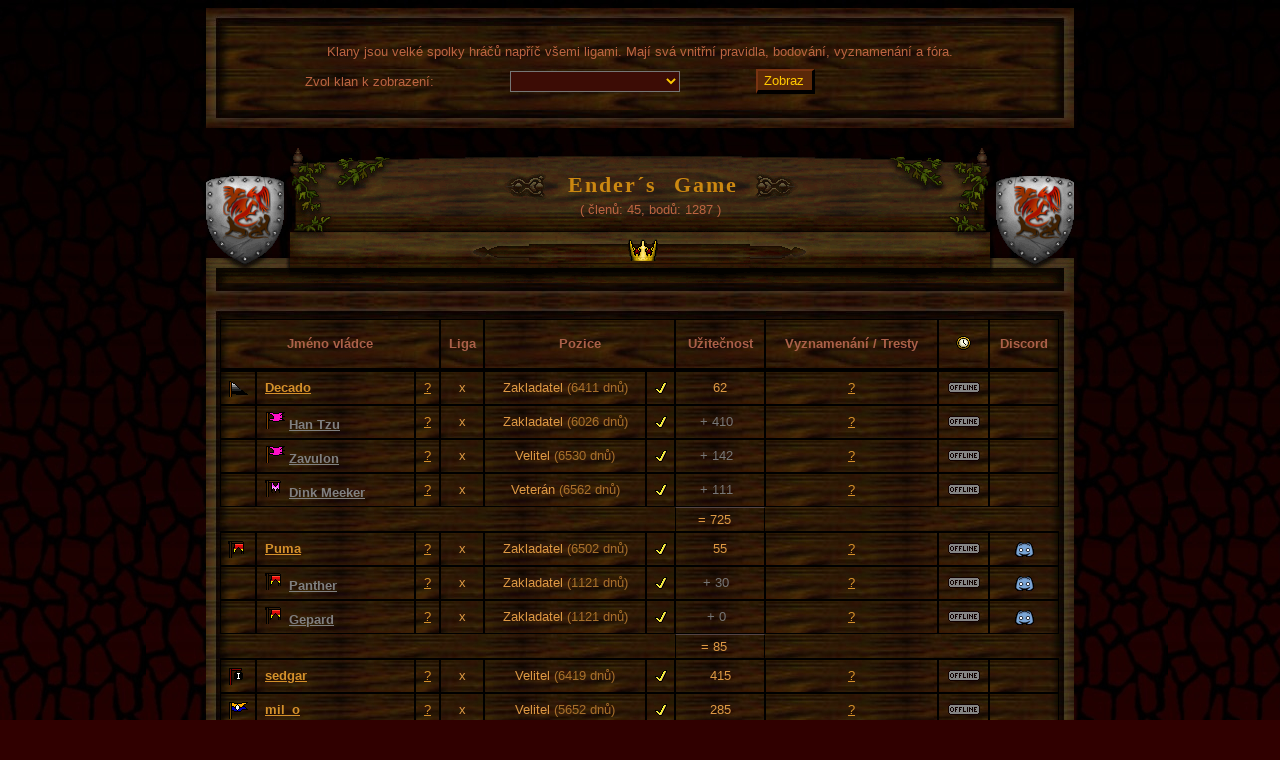

--- FILE ---
content_type: text/html
request_url: https://www.darkelf.sk/clans.asp?id_c=46
body_size: 67237
content:


<!DOCTYPE html PUBLIC "-//W3C//DTD XHTML 1.0 Transitional//EN" "http://www.w3.org/TR/xhtml1/DTD/xhtml1-transitional.dtd">
<html>
<head>
	<meta http-equiv="Content-Type" content="text/html; charset=windows-1250"/>
	<title>Klany</title>
	<link href="css/darkelf.css?v=1.1" rel="stylesheet" type="text/css" />
	
	<style type="text/css">
		th
		{
			COLOR: #ab6049;
		}
		.bg_left
		{
			background: transparent url(images/clan/tab_core.jpg) repeat-y scroll left top;
		}
		.bg_center
		{
			background: transparent url(images/clan/tab_core.jpg) repeat-y scroll left top;
		}
		.bg_right
		{
			background: transparent url(images/clan/tab_core.jpg) repeat-y scroll right top;
		}
	</style>
</head>

<body>

<form method='post' action='' id='form_tabulka' name='form_tabulka'>
<table id='tx2' summary='' cellspacing='0' cellpadding='0' style='width:868px;text-align:center;margin-left:auto;margin-right:auto;margin-top:0px;margin-bottom:0px;border:0px solid blue;'><tr style='width:900px'><td colspan='3' style='vertical-align:top;padding:0px'><img src='images/clan/tab_header.jpg' alt=''/></td></tr><tr><td colspan='3' style='background: transparent url(images/clan/tab_core.jpg) repeat-y scroll center top;padding:18px 0px 10px 0px;'>Klany jsou velké spolky hráčů napříč všemi ligami. Mají svá vnitřní pravidla, bodování, vyznamenání a fóra.</td></tr><tr class='bg_center'><td style='text-align:right;padding-bottom:16px;'>Zvol klan k zobrazení:</td><td style='text-align:center;padding-bottom:16px;'><select class='list_centred' style='margin:0px 6px 0px 6px;' size='1' name='listbox_id_clans'><option value='0'></option><option value='107'>!!!Nas Mnogo!!!</option><option value='37'>!Red Dwarf</option><option value='43'>*Gil-Estel*</option><option value='179'>. :V I K I N G S: .</option><option value='63'>...Just for Fun...</option><option value='60'>~ Rytíři AVALONU ~</option><option value='149'>-=OSM STATEČNÝCH=-</option><option value='195'>°Komando°</option><option value='191'>†__`•¸¸•´__†</option><option value='78'>222 Days of Darkness</option><option value='218'>666</option><option value='59'>Aaarrgh</option><option value='142'>Aadult Terror</option><option value='118'>Aica amrún</option><option value='160'>Ainulindalë</option><option value='48'>Akivasha</option><option value='76'>Ancient Warriors</option><option value='104'>Andělé smrti</option><option value='23'>Arboretum</option><option value='143'>Arcad Lor</option><option value='65'>ARMAGEDON</option><option value='67'>Ars vivendi</option><option value='56'>Asasíni</option><option value='110'>Ásgard</option><option value='209'>Astromaniaci</option><option value='58'>Atlantis</option><option value='55'>Äuleho děti</option><option value='200'>Autisti</option><option value='121'>BAHŇÁCI</option><option value='88'>Banda Trotlů</option><option value='222'>Barbarská Legie</option><option value='201'>BESTIÁLNĚ ŠŤASTNÍ</option><option value='24'>Bílá díra</option><option value='217'>Biotop</option><option value='150'>Black Brotherhood</option><option value='220'>BoB</option><option value='39'>Boží Bojovníci</option><option value='197'>Brotherhood</option><option value='89'>Burning Crusade</option><option value='213'>Carthago</option><option value='106'>Cave of the Death</option><option value='44'>Cestou Necestou</option><option value='81'>Cruel Sweet</option><option value='152'>Čuňomlatovi</option><option value='112'>Dannyho_parťáci</option><option value='92'>Dark Side</option><option value='9'>de Ferme Fermier</option><option value='144'>DEgen a spol.</option><option value='2'>DeviLs</option><option value='131'>Discworld</option><option value='82'>Divocí</option><option value='117'>Domov důchodců</option><option value='140'>Dragon Riders</option><option value='134'>Družina</option><option value='219'>Duranga</option><option value='162'>Elysium</option><option value='46'>Ender´s Game</option><option value='185'>Ennuroa</option><option value='79'>Eternal Warriors</option><option value='128'>ExecutionerS</option><option value='169'>Fist of Apocalypse</option><option value='74'>Flora</option><option value='163'>Followers of Kohelet</option><option value='96'>For a Glory</option><option value='206'>Games For Fun G4F</option><option value='158'>Gentlemen´s Club</option><option value='223'>GOAT</option><option value='41'>GONDORIA</option><option value='153'>GOOKA</option><option value='215'>Graveyard</option><option value='34'>Green Dream</option><option value='38'>Green Hobbitt</option><option value='175'>Guardians of Purity</option><option value='137'>Hall of Fame</option><option value='124'>Hašišácké doupě</option><option value='36'>Havrani</option><option value='132'>Heroes</option><option value='174'>Hokra Anúbis</option><option value='190'>Hroší kůže</option><option value='99'>Hůlkový řád</option><option value='186'>Ilumináti</option><option value='181'>Independent</option><option value='26'>Ireland</option><option value='102'>IwLL</option><option value='207'>Jahůdky a Třešinky</option><option value='199'>Just for Fun: NewEra</option><option value='5'>Kaer Morhen</option><option value='114'>Kaffkárna</option><option value='214'>Kamarádi</option><option value='202'>Kancelárske krysy</option><option value='103'>Kanci a Zajíci</option><option value='182'>Kingdom of the North</option><option value='172'>KINGS OF BATTLES</option><option value='33'>Kladivo</option><option value='204'>Klan Volných Hráčů</option><option value='170'>KLUB</option><option value='66'>Knights of Honor</option><option value='216'>Knuckle Huck</option><option value='109'>Kočičí</option><option value='125'>Komentátoři DE</option><option value='111'>Komický a směšný</option><option value='166'>Konoha</option><option value='16'>Královská Legie</option><option value='69'>Kruh světla</option><option value='194'>Krvavá Legie</option><option value='80'>Krvavá Modla</option><option value='15'>Křišťálová hvězda</option><option value='13'>Lamky</option><option value='91'>Lamynát ne lamky</option><option value='196'>League of gentlemans</option><option value='7'>Legion of Doom</option><option value='119'>Lemmings</option><option value='167'>Liga Výjimečných</option><option value='25'>Lorien</option><option value='184'>Lorm Fans in Action</option><option value='171'>Lovci kostí</option><option value='146'>LuPiči</option><option value='145'>MAGOGS</option><option value='4'>Malí a bezvýznamní</option><option value='127'>Málo Mocní</option><option value='203'>Maltézští rytíři</option><option value='87'>Mandate of Heaven</option><option value='113'>Masters of Darkness</option><option value='183'>Masters of Light</option><option value='176'>Median</option><option value='224'>Minas Morgul</option><option value='115'>Minas Tirith</option><option value='164'>Mysteriarchové</option><option value='173'>Nepostradatelní</option><option value='192'>Nesmiřitelní</option><option value='57'>Ničitelia</option><option value='72'>Nora</option><option value='61'>Nové tažení</option><option value='30'>O T H E R S</option><option value='42'>Orleán</option><option value='187'>OSHO</option><option value='54'>our generation</option><option value='156'>Paladinové</option><option value='21'>Paliči z Mexica</option><option value='18'>Pandorras Box</option><option value='32'>Páni z Růže</option><option value='50'>Paroháči</option><option value='212'>Perúnovo Vojsko</option><option value='1'>PEVNOST Pletrona</option><option value='75'>Pirátes</option><option value='188'>Pivní Komando</option><option value='135'>PIWO</option><option value='10'>Pomstychtivý</option><option value='53'>Potížisti</option><option value='70'>Pretoriáni Temnot</option><option value='189'>Princ dvojí krve</option><option value='27'>Project</option><option value='94'>Prsten Borgiů</option><option value='208'>Přátelé sativy</option><option value='40'>Quick Arrows</option><option value='205'>Rada klanů</option><option value='157'>Renegade of Darkness</option><option value='17'>-RESPECT-</option><option value='148'>Revenant</option><option value='29'>Riders of Freedom</option><option value='147'>Royal Guard</option><option value='12'>Rug Thim</option><option value='28'>Ruok?</option><option value='6'>Řád Okřídlených</option><option value='221'>Řád Templářů</option><option value='47'>S.O.A.D.</option><option value='3'>Sec Mazec</option><option value='180'>Seven Kingdoms</option><option value='22'>Shadow of Magic</option><option value='97'>Skřítkové z Oálu</option><option value='86'>Smečka Vlků</option><option value='120'>Smoking</option><option value='31'>Sor and Zag</option><option value='133'>Společnost moci</option><option value='83'>Squirrel Power</option><option value='19'>Strength and Honor</option><option value='52'>Stromovci</option><option value='85'>Šedá Smečka</option><option value='62'>Tajemný hrad Plivajz</option><option value='130'>Tatranci</option><option value='193'>Temné Armády Cthulhu</option><option value='101'>Templáři</option><option value='73'>Teplé ponožky</option><option value='165'>Terminators</option><option value='77'>The Black Garde</option><option value='138'>The Lion Fist</option><option value='14'>Titan Quest</option><option value='178'>Total Provar</option><option value='20'>Triskelion</option><option value='84'>Učitelé učí nováčky</option><option value='116'>Underworld</option><option value='139'>Universe</option><option value='177'>Valar Morghulis</option><option value='168'>Věrní</option><option value='210'>Vidláci</option><option value='129'>Vikingové</option><option value='198'>Vlkovy ovečky</option><option value='211'>VOZOVÁ HRADBA</option><option value='98'>Wampires</option><option value='93'>Warriors</option><option value='155'>Warriors from Hell</option><option value='141'>Warriors of metal</option><option value='45'>We are the world</option><option value='8'>World</option><option value='11'>X.</option><option value='35'>Záblesk v Šeru</option></select></td><td class='bg_right' style='text-align:left;padding-right:120px;padding-bottom:16px;'><input type='submit' class='butt_sml' value='Zobraz' name='B2'/></td></tr><tr><td colspan='3' style='vertical-align:top;padding:0px:margin=0px'><img src='images/clan/tab_footer.jpg' alt=''/></td></tr>
</table></form>
<table cellspacing='0' cellpadding='0' summary='' style='text-align:center;margin-left:auto;margin-right:auto;margin-top:20px;margin-bottom:0px;border:0px solid blue;height:50px;background: transparent url(images/clan/tab_head.gif) no-repeat scroll left top;'><tr style='height:135px;'><td style='width:88px;border:0px solid blue'><img style='width:48px;height:54px;margin-bottom:4px;margin-right:9px' src='fig/clan_logo.asp?id=316' alt=''/></td><td style='border: 0px solid yellow;height:120px;text-align:left;width:670px'><div style='position: relative;top:-4px; left:114px;width:480px;border:0px solid white;text-align:center;font-size:22px;letter-spacing:2px;word-spacing:9px;font-family: Times New Roman;font-weight:bold;height:26px;color:#CC8811;'><img src='images/clan/ornament_l.gif' align='top' alt='' style='vertical-align:middle;padding-right:5px;'/> Ender´s Game <img src='images/clan/ornament_p.gif' style='vertical-align:middle;' alt=''/></div><div style='position: relative;top:0px; left:114px;width:480px;border:0px solid white;text-align:center;height:20px'>( členů: 45, bodů: 1287 )</div><div style='position: relative;top:12px; left:114px;width:480px;border: 0px solid white;height:32px;text-align:center;vertical-align:middle;'><a href='statistiky/sin_slavy.asp?id_c=46' target='_blank' style='padding-right:14px;'><img src='images/clan/but_crown.gif' alt='' title='Síň vítězství' onmouseover="this.src='images/clan/but_crown_o.gif'" onmouseout="this.src='images/clan/but_crown.gif'" /></a></div><td style='width:88px;border:0px solid blue'><img style='width:48px;height:54px;margin-bottom:4px;margin-left:18px' src='fig/clan_logo.asp?id=316' alt=''/></td><tr><td colspan='3' style='vertical-align:top;padding:0px:margin=0px'><img src='images/clan/tab_footer.jpg' alt=''/></td></tr>
</table>

<table id='t2' summary='' cellpadding='4' cellspacing='0' style='width:868px;border:0px solid blue;margin-left:auto;margin-right:auto;color:#DD9944;'><tr><td colspan='12' style='vertical-align:top;padding:0px;margin:0px'><img src='images/clan/tab_header.jpg' alt=''/><tr class='bg_center'><td class='bg_left' style='height:20px;'>&nbsp;</td><th colspan='3' style='border: 1px solid #000000;border-bottom:3px solid black;height:40px;'>Jméno vládce</th><th style='border: 1px solid #000000;border-bottom:3px solid black;'>Liga</th><th colspan='2' style='border: 1px solid #000000;border-bottom:3px solid black;'>Pozice</th><th style='border: 1px solid #000000;border-bottom:3px solid black;'>Užitečnost</th><th style='border: 1px solid #000000;border-bottom:3px solid black;'>Vyznamenání / Tresty</th><th style='border: 1px solid #000000;border-bottom:3px solid black;'><img src='images/s/clock_small.gif' alt=''/></th><th style='border: 1px solid #000000;border-bottom:3px solid black;'>Discord</th><td class='bg_right' style='height:28px;'>&nbsp;</td></tr>
<tr class='bg_center'><td class='bg_left'></td><td style='border: 1px solid #000000;'><img src='images/v/35a.gif' class='flag' alt=''/></td><th style='border: 1px solid #000000;height:24px;text-align:left;padding-left:8px;'><a href='ch/posta.asp?l=0&amp;forum_hrac=443314' target='mail'>Decado</a></th><td style='border: 1px solid #000000;'><a href='statistiky/vyhledavani.asp?hrac=443314' style='padding:2px' target='_blank'>?</a></td><td style='border: 1px solid #000000;' title='Lidé'>x</td><td style='border: 1px solid #000000;'>Zakladatel <span class='br'>(6411&nbsp;dnů)</span></td><td style='border: 1px solid #000000;'><img src='images/s/yes2.gif' title='Právo zakládání klanových aliancí' alt=''/></td><td style='border: 1px solid #000000;'>62</td><td style='border: 1px solid #000000;'><a href='clan_player_medals.asp?id_player=443314&amp;id_clan=46' target='_blank'>?</a></td><td style='border: 1px solid #000000;'><img src='images/s/offline.gif' alt='' title='Čas odhlášení: 26. 12. 2023 1:33:02'/></td><td style='border: 1px solid #000000;'></th><td class='bg_right'></td>
<tr class='bg_center'><td class='bg_left'></td><td style='border: 1px solid #000000;'></td><th style='border: 1px solid #000000;height:24px;text-align:left;padding-left:8px;'><img src='images/v/104a.gif' class='flag' alt=''/> <a href='ch/posta.asp?l=0&amp;forum_hrac=517083' style='color:gray' target='mail'>Han Tzu</a></th><td style='border: 1px solid #000000;'><a href='statistiky/vyhledavani.asp?hrac=517083' style='padding:2px' target='_blank'>?</a></td><td style='border: 1px solid #000000;' title='Lidé'>x</td><td style='border: 1px solid #000000;'>Zakladatel <span class='br'>(6026&nbsp;dnů)</span></td><td style='border: 1px solid #000000;'><img src='images/s/yes2.gif' title='Právo zakládání klanových aliancí' alt=''/></td><td style='border: 1px solid #000000;color:#777777'>+ 410&nbsp;&nbsp;</td><td style='border: 1px solid #000000;'><a href='clan_player_medals.asp?id_player=517083&amp;id_clan=46' target='_blank'>?</a></td><td style='border: 1px solid #000000;'><img src='images/s/offline.gif' alt='' title='Čas odhlášení: 17. 7. 2023 19:44:49'/></td><td style='border: 1px solid #000000;'></th><td class='bg_right'></td>
<tr class='bg_center'><td class='bg_left'></td><td style='border: 1px solid #000000;'></td><th style='border: 1px solid #000000;height:24px;text-align:left;padding-left:8px;'><img src='images/v/104a.gif' class='flag' alt=''/> <a href='ch/posta.asp?l=0&amp;forum_hrac=416348' style='color:gray' target='mail'>Zavulon</a></th><td style='border: 1px solid #000000;'><a href='statistiky/vyhledavani.asp?hrac=416348' style='padding:2px' target='_blank'>?</a></td><td style='border: 1px solid #000000;' title='Skřeti'>x</td><td style='border: 1px solid #000000;'>Velitel <span class='br'>(6530&nbsp;dnů)</span></td><td style='border: 1px solid #000000;'><img src='images/s/yes2.gif' title='Právo zakládání klanových aliancí' alt=''/></td><td style='border: 1px solid #000000;color:#777777'>+ 142&nbsp;&nbsp;</td><td style='border: 1px solid #000000;'><a href='clan_player_medals.asp?id_player=416348&amp;id_clan=46' target='_blank'>?</a></td><td style='border: 1px solid #000000;'><img src='images/s/offline.gif' alt='' title='Čas odhlášení: 7. 2. 2023 11:19:06'/></td><td style='border: 1px solid #000000;'></th><td class='bg_right'></td>
<tr class='bg_center'><td class='bg_left'></td><td style='border: 1px solid #000000;'></td><th style='border: 1px solid #000000;height:24px;text-align:left;padding-left:8px;'><img src='images/v/143a.gif' class='flag' alt=''/> <a href='ch/posta.asp?l=0&amp;forum_hrac=409083' style='color:gray' target='mail'>Dink Meeker</a></th><td style='border: 1px solid #000000;'><a href='statistiky/vyhledavani.asp?hrac=409083' style='padding:2px' target='_blank'>?</a></td><td style='border: 1px solid #000000;' title='Trpaslíci'>x</td><td style='border: 1px solid #000000;'>Veterán <span class='br'>(6562&nbsp;dnů)</span></td><td style='border: 1px solid #000000;'><img src='images/s/yes2.gif' title='Právo zakládání klanových aliancí' alt=''/></td><td style='border: 1px solid #000000;color:#777777'>+ 111&nbsp;&nbsp;</td><td style='border: 1px solid #000000;'><a href='clan_player_medals.asp?id_player=409083&amp;id_clan=46' target='_blank'>?</a></td><td style='border: 1px solid #000000;'><img src='images/s/offline.gif' alt='' title='Čas odhlášení: 7. 2. 2023 11:18:23'/></td><td style='border: 1px solid #000000;'></th><td class='bg_right'></td><tr class='bg_center'><td class='bg_left'></td><td colspan='6' style='border-bottom:1px solid #000000;'>&nbsp;</td><td style='border-top:1px solid #554444;border-left:1px solid #000000;border-right:1px solid #000000;border-bottom:1px solid #000000;'>= 725&nbsp;&nbsp;&nbsp;<td colspan='3' style='border-bottom:1px solid #000000;'>&nbsp;</td><td class='bg_right'>&nbsp;</td></tr>
<tr class='bg_center'><td class='bg_left'></td><td style='border: 1px solid #000000;'><img src='images/v/124a.gif' class='flag' alt=''/></td><th style='border: 1px solid #000000;height:24px;text-align:left;padding-left:8px;'><a href='ch/posta.asp?l=0&amp;forum_hrac=43500' target='mail'>Puma</a></th><td style='border: 1px solid #000000;'><a href='statistiky/vyhledavani.asp?hrac=43500' style='padding:2px' target='_blank'>?</a></td><td style='border: 1px solid #000000;' title='Barbaři'>x</td><td style='border: 1px solid #000000;'>Zakladatel <span class='br'>(6502&nbsp;dnů)</span></td><td style='border: 1px solid #000000;'><img src='images/s/yes2.gif' title='Právo zakládání klanových aliancí' alt=''/></td><td style='border: 1px solid #000000;'>55</td><td style='border: 1px solid #000000;'><a href='clan_player_medals.asp?id_player=43500&amp;id_clan=46' target='_blank'>?</a></td><td style='border: 1px solid #000000;'><img src='images/s/offline.gif' alt='' title='Čas odhlášení: 14. 1. 2026 10:07:37'/></td><td style='border: 1px solid #000000;'><a href='https://discord.gg/F6bAMhwGaf' target='_blank' title='Kontakt na hráče na Discordu je: Puma#4479'/><img src='../images/s/discord.png' style='margin-bottom:-2px;'/></a></td><td class='bg_right'></td>
<tr class='bg_center'><td class='bg_left'></td><td style='border: 1px solid #000000;'></td><th style='border: 1px solid #000000;height:24px;text-align:left;padding-left:8px;'><img src='images/v/124a.gif' class='flag' alt=''/> <a href='ch/posta.asp?l=0&amp;forum_hrac=650108' style='color:gray' target='mail'>Panther</a></th><td style='border: 1px solid #000000;'><a href='statistiky/vyhledavani.asp?hrac=650108' style='padding:2px' target='_blank'>?</a></td><td style='border: 1px solid #000000;' title='Barbaři'>x</td><td style='border: 1px solid #000000;'>Zakladatel <span class='br'>(1121&nbsp;dnů)</span></td><td style='border: 1px solid #000000;'><img src='images/s/yes2.gif' title='Právo zakládání klanových aliancí' alt=''/></td><td style='border: 1px solid #000000;color:#777777'>+ 30&nbsp;&nbsp;</td><td style='border: 1px solid #000000;'><a href='clan_player_medals.asp?id_player=650108&amp;id_clan=46' target='_blank'>?</a></td><td style='border: 1px solid #000000;'><img src='images/s/offline.gif' alt='' title='Čas odhlášení: 22. 1. 2026 21:59:45'/></td><td style='border: 1px solid #000000;'><a href='https://discord.gg/F6bAMhwGaf' target='_blank' title='Kontakt na hráče na Discordu je: Puma#4479'/><img src='../images/s/discord.png' style='margin-bottom:-2px;'/></a></td><td class='bg_right'></td>
<tr class='bg_center'><td class='bg_left'></td><td style='border: 1px solid #000000;'></td><th style='border: 1px solid #000000;height:24px;text-align:left;padding-left:8px;'><img src='images/v/124a.gif' class='flag' alt=''/> <a href='ch/posta.asp?l=0&amp;forum_hrac=650145' style='color:gray' target='mail'>Gepard</a></th><td style='border: 1px solid #000000;'><a href='statistiky/vyhledavani.asp?hrac=650145' style='padding:2px' target='_blank'>?</a></td><td style='border: 1px solid #000000;' title='Skuruti'>x</td><td style='border: 1px solid #000000;'>Zakladatel <span class='br'>(1121&nbsp;dnů)</span></td><td style='border: 1px solid #000000;'><img src='images/s/yes2.gif' title='Právo zakládání klanových aliancí' alt=''/></td><td style='border: 1px solid #000000;color:#777777'>+ 0&nbsp;&nbsp;</td><td style='border: 1px solid #000000;'><a href='clan_player_medals.asp?id_player=650145&amp;id_clan=46' target='_blank'>?</a></td><td style='border: 1px solid #000000;'><img src='images/s/offline.gif' alt='' title='Čas odhlášení: 30. 1. 2026 0:00:03'/></td><td style='border: 1px solid #000000;'><a href='https://discord.gg/F6bAMhwGaf' target='_blank' title='Kontakt na hráče na Discordu je: Puma#4479'/><img src='../images/s/discord.png' style='margin-bottom:-2px;'/></a></td><td class='bg_right'></td><tr class='bg_center'><td class='bg_left'></td><td colspan='6' style='border-bottom:1px solid #000000;'>&nbsp;</td><td style='border-top:1px solid #554444;border-left:1px solid #000000;border-right:1px solid #000000;border-bottom:1px solid #000000;'>= 85&nbsp;&nbsp;&nbsp;<td colspan='3' style='border-bottom:1px solid #000000;'>&nbsp;</td><td class='bg_right'>&nbsp;</td></tr>
<tr class='bg_center'><td class='bg_left'></td><td style='border: 1px solid #000000;'><img src='images/v/207a.gif' class='flag' alt=''/></td><th style='border: 1px solid #000000;height:24px;text-align:left;padding-left:8px;'><a href='ch/posta.asp?l=0&amp;forum_hrac=440123' target='mail'>sedgar</a></th><td style='border: 1px solid #000000;'><a href='statistiky/vyhledavani.asp?hrac=440123' style='padding:2px' target='_blank'>?</a></td><td style='border: 1px solid #000000;' title='Temní Elfové'>x</td><td style='border: 1px solid #000000;'>Velitel <span class='br'>(6419&nbsp;dnů)</span></td><td style='border: 1px solid #000000;'><img src='images/s/yes2.gif' title='Právo zakládání klanových aliancí' alt=''/></td><td style='border: 1px solid #000000;'>415</td><td style='border: 1px solid #000000;'><a href='clan_player_medals.asp?id_player=440123&amp;id_clan=46' target='_blank'>?</a></td><td style='border: 1px solid #000000;'><img src='images/s/offline.gif' alt='' title='Čas odhlášení: 30. 11. 2025 12:14:34'/></td><td style='border: 1px solid #000000;'></th><td class='bg_right'></td>
<tr class='bg_center'><td class='bg_left'></td><td style='border: 1px solid #000000;'><img src='images/v/75a.gif' class='flag' alt=''/></td><th style='border: 1px solid #000000;height:24px;text-align:left;padding-left:8px;'><a href='ch/posta.asp?l=0&amp;forum_hrac=549180' target='mail'>mil_o</a></th><td style='border: 1px solid #000000;'><a href='statistiky/vyhledavani.asp?hrac=549180' style='padding:2px' target='_blank'>?</a></td><td style='border: 1px solid #000000;' title='Barbaři'>x</td><td style='border: 1px solid #000000;'>Velitel <span class='br'>(5652&nbsp;dnů)</span></td><td style='border: 1px solid #000000;'><img src='images/s/yes2.gif' title='Právo zakládání klanových aliancí' alt=''/></td><td style='border: 1px solid #000000;'>285</td><td style='border: 1px solid #000000;'><a href='clan_player_medals.asp?id_player=549180&amp;id_clan=46' target='_blank'>?</a></td><td style='border: 1px solid #000000;'><img src='images/s/offline.gif' alt='' title='Čas odhlášení: 6. 7. 2019 15:06:05'/></td><td style='border: 1px solid #000000;'></th><td class='bg_right'></td>
<tr class='bg_center'><td class='bg_left'></td><td style='border: 1px solid #000000;'></td><th style='border: 1px solid #000000;height:24px;text-align:left;padding-left:8px;'><img src='images/v/75a.gif' class='flag' alt=''/> <a href='ch/posta.asp?l=0&amp;forum_hrac=553323' style='color:gray' target='mail'>mil_o II</a></th><td style='border: 1px solid #000000;'><a href='statistiky/vyhledavani.asp?hrac=553323' style='padding:2px' target='_blank'>?</a></td><td style='border: 1px solid #000000;' title='Temní Elfové'>x</td><td style='border: 1px solid #000000;'>Veterán <span class='br'>(5588&nbsp;dnů)</span></td><td style='border: 1px solid #000000;'><img src='images/s/yes2.gif' title='Právo zakládání klanových aliancí' alt=''/></td><td style='border: 1px solid #000000;color:#777777'>+ 270&nbsp;&nbsp;</td><td style='border: 1px solid #000000;'><a href='clan_player_medals.asp?id_player=553323&amp;id_clan=46' target='_blank'>?</a></td><td style='border: 1px solid #000000;'><img src='images/s/offline.gif' alt='' title='Čas odhlášení: 6. 7. 2019 15:06:54'/></td><td style='border: 1px solid #000000;'></th><td class='bg_right'></td>
<tr class='bg_center'><td class='bg_left'></td><td style='border: 1px solid #000000;'></td><th style='border: 1px solid #000000;height:24px;text-align:left;padding-left:8px;'><img src='images/v/54a.gif' class='flag' alt=''/> <a href='ch/posta.asp?l=0&amp;forum_hrac=517628' style='color:gray' target='mail'>Tyfon II</a></th><td style='border: 1px solid #000000;'><a href='statistiky/vyhledavani.asp?hrac=517628' style='padding:2px' target='_blank'>?</a></td><td style='border: 1px solid #000000;' title='Hobiti'>x</td><td style='border: 1px solid #000000;'>Veterán <span class='br'>(5574&nbsp;dnů)</span></td><td style='border: 1px solid #000000;'><img src='images/s/yes2.gif' title='Právo zakládání klanových aliancí' alt=''/></td><td style='border: 1px solid #000000;color:#777777'>+ 45&nbsp;&nbsp;</td><td style='border: 1px solid #000000;'><a href='clan_player_medals.asp?id_player=517628&amp;id_clan=46' target='_blank'>?</a></td><td style='border: 1px solid #000000;'><img src='images/s/offline.gif' alt='' title='Čas odhlášení: 21. 7. 2019 2:38:11'/></td><td style='border: 1px solid #000000;'></th><td class='bg_right'></td><tr class='bg_center'><td class='bg_left'></td><td colspan='6' style='border-bottom:1px solid #000000;'>&nbsp;</td><td style='border-top:1px solid #554444;border-left:1px solid #000000;border-right:1px solid #000000;border-bottom:1px solid #000000;'>= 600&nbsp;&nbsp;&nbsp;<td colspan='3' style='border-bottom:1px solid #000000;'>&nbsp;</td><td class='bg_right'>&nbsp;</td></tr>
<tr class='bg_center'><td class='bg_left'></td><td style='border: 1px solid #000000;'><img src='images/v/74a.gif' class='flag' alt=''/></td><th style='border: 1px solid #000000;height:24px;text-align:left;padding-left:8px;'><a href='ch/posta.asp?l=0&amp;forum_hrac=438353' target='mail'>Fesik</a></th><td style='border: 1px solid #000000;'><a href='statistiky/vyhledavani.asp?hrac=438353' style='padding:2px' target='_blank'>?</a></td><td style='border: 1px solid #000000;' title='Enti'>x</td><td style='border: 1px solid #000000;'>Velitel <span class='br'>(6321&nbsp;dnů)</span></td><td style='border: 1px solid #000000;'><img src='images/s/yes2.gif' title='Právo zakládání klanových aliancí' alt=''/></td><td style='border: 1px solid #000000;'>95</td><td style='border: 1px solid #000000;'><a href='clan_player_medals.asp?id_player=438353&amp;id_clan=46' target='_blank'>?</a></td><td style='border: 1px solid #000000;'><img src='images/s/offline.gif' alt='' title='Čas odhlášení: 30. 11. 2024 22:47:44'/></td><td style='border: 1px solid #000000;'></th><td class='bg_right'></td>
<tr class='bg_center'><td class='bg_left'></td><td style='border: 1px solid #000000;'><img src='images/v/96a.gif' class='flag' alt=''/></td><th style='border: 1px solid #000000;height:24px;text-align:left;padding-left:8px;'><a href='ch/posta.asp?l=0&amp;forum_hrac=538868' target='mail'>rismi</a></th><td style='border: 1px solid #000000;'><a href='statistiky/vyhledavani.asp?hrac=538868' style='padding:2px' target='_blank'>?</a></td><td style='border: 1px solid #000000;' title='Barbaři'>x</td><td style='border: 1px solid #000000;'>Veterán <span class='br'>(5781&nbsp;dnů)</span></td><td style='border: 1px solid #000000;'><img src='images/s/yes2.gif' title='Právo zakládání klanových aliancí' alt=''/></td><td style='border: 1px solid #000000;'>360</td><td style='border: 1px solid #000000;'><a href='clan_player_medals.asp?id_player=538868&amp;id_clan=46' target='_blank'>?</a></td><td style='border: 1px solid #000000;'><img src='images/s/offline.gif' alt='' title='Čas odhlášení: 18. 12. 2025 13:13:35'/></td><td style='border: 1px solid #000000;'></th><td class='bg_right'></td>
<tr class='bg_center'><td class='bg_left'></td><td style='border: 1px solid #000000;'><img src='images/v/207a.gif' class='flag' alt=''/></td><th style='border: 1px solid #000000;height:24px;text-align:left;padding-left:8px;'><a href='ch/posta.asp?l=0&amp;forum_hrac=549107' target='mail'>Thinger1944</a></th><td style='border: 1px solid #000000;'><a href='statistiky/vyhledavani.asp?hrac=549107' style='padding:2px' target='_blank'>?</a></td><td style='border: 1px solid #000000;' title='Lidé'>x</td><td style='border: 1px solid #000000;'>Veterán <span class='br'>(5651&nbsp;dnů)</span></td><td style='border: 1px solid #000000;'><img src='images/s/yes2.gif' title='Právo zakládání klanových aliancí' alt=''/></td><td style='border: 1px solid #000000;'>270</td><td style='border: 1px solid #000000;'><a href='clan_player_medals.asp?id_player=549107&amp;id_clan=46' target='_blank'>?</a></td><td style='border: 1px solid #000000;'><img src='images/s/offline.gif' alt='' title='Čas odhlášení: 2. 7. 2018 0:00:09'/></td><td style='border: 1px solid #000000;'></th><td class='bg_right'></td>
<tr class='bg_center'><td class='bg_left'></td><td style='border: 1px solid #000000;'></td><th style='border: 1px solid #000000;height:24px;text-align:left;padding-left:8px;'><img src='images/v/207a.gif' class='flag' alt=''/> <a href='ch/posta.asp?l=0&amp;forum_hrac=552466' style='color:gray' target='mail'>Thinger1945</a></th><td style='border: 1px solid #000000;'><a href='statistiky/vyhledavani.asp?hrac=552466' style='padding:2px' target='_blank'>?</a></td><td style='border: 1px solid #000000;' title='Nekromanti'>x</td><td style='border: 1px solid #000000;'>Veterán <span class='br'>(5562&nbsp;dnů)</span></td><td style='border: 1px solid #000000;'><img src='images/s/yes2.gif' title='Právo zakládání klanových aliancí' alt=''/></td><td style='border: 1px solid #000000;color:#777777'>+ 40&nbsp;&nbsp;</td><td style='border: 1px solid #000000;'><a href='clan_player_medals.asp?id_player=552466&amp;id_clan=46' target='_blank'>?</a></td><td style='border: 1px solid #000000;'><img src='images/s/offline.gif' alt='' title='Čas odhlášení: 22. 1. 2025 21:35:44'/></td><td style='border: 1px solid #000000;'></th><td class='bg_right'></td><tr class='bg_center'><td class='bg_left'></td><td colspan='6' style='border-bottom:1px solid #000000;'>&nbsp;</td><td style='border-top:1px solid #554444;border-left:1px solid #000000;border-right:1px solid #000000;border-bottom:1px solid #000000;'>= 310&nbsp;&nbsp;&nbsp;<td colspan='3' style='border-bottom:1px solid #000000;'>&nbsp;</td><td class='bg_right'>&nbsp;</td></tr>
<tr class='bg_center'><td class='bg_left'></td><td style='border: 1px solid #000000;'><img src='images/v/1a.gif' class='flag' alt=''/></td><th style='border: 1px solid #000000;height:24px;text-align:left;padding-left:8px;'><a href='ch/posta.asp?l=0&amp;forum_hrac=345754' target='mail'>skuruthII.</a></th><td style='border: 1px solid #000000;'><a href='statistiky/vyhledavani.asp?hrac=345754' style='padding:2px' target='_blank'>?</a></td><td style='border: 1px solid #000000;' title='Lidé'>x</td><td style='border: 1px solid #000000;'>Veterán <span class='br'>(6542&nbsp;dnů)</span></td><td style='border: 1px solid #000000;'><img src='images/s/yes2.gif' title='Právo zakládání klanových aliancí' alt=''/></td><td style='border: 1px solid #000000;'>95</td><td style='border: 1px solid #000000;'><a href='clan_player_medals.asp?id_player=345754&amp;id_clan=46' target='_blank'>?</a></td><td style='border: 1px solid #000000;'><img src='images/s/offline.gif' alt='' title='Čas odhlášení: 15. 12. 2018 13:37:44'/></td><td style='border: 1px solid #000000;'></th><td class='bg_right'></td>
<tr class='bg_center'><td class='bg_left'></td><td style='border: 1px solid #000000;'></td><th style='border: 1px solid #000000;height:24px;text-align:left;padding-left:8px;'><img src='images/v/1a.gif' class='flag' alt=''/> <a href='ch/posta.asp?l=0&amp;forum_hrac=353759' style='color:gray' target='mail'>SkuruthI.</a></th><td style='border: 1px solid #000000;'><a href='statistiky/vyhledavani.asp?hrac=353759' style='padding:2px' target='_blank'>?</a></td><td style='border: 1px solid #000000;' title='Lidé'>x</td><td style='border: 1px solid #000000;'>Veterán <span class='br'>(6563&nbsp;dnů)</span></td><td style='border: 1px solid #000000;'><img src='images/s/yes2.gif' title='Právo zakládání klanových aliancí' alt=''/></td><td style='border: 1px solid #000000;color:#777777'>+ 45&nbsp;&nbsp;</td><td style='border: 1px solid #000000;'><a href='clan_player_medals.asp?id_player=353759&amp;id_clan=46' target='_blank'>?</a></td><td style='border: 1px solid #000000;'><img src='images/s/offline.gif' alt='' title='Čas odhlášení: 3. 12. 2018 19:50:11'/></td><td style='border: 1px solid #000000;'></th><td class='bg_right'></td>
<tr class='bg_center'><td class='bg_left'></td><td style='border: 1px solid #000000;'></td><th style='border: 1px solid #000000;height:24px;text-align:left;padding-left:8px;'><img src='images/v/2a.gif' class='flag' alt=''/> <a href='ch/posta.asp?l=0&amp;forum_hrac=353652' style='color:gray' target='mail'>Konfucius</a></th><td style='border: 1px solid #000000;'><a href='statistiky/vyhledavani.asp?hrac=353652' style='padding:2px' target='_blank'>?</a></td><td style='border: 1px solid #000000;' title='Lidé'>x</td><td style='border: 1px solid #000000;'>Veterán <span class='br'>(6074&nbsp;dnů)</span></td><td style='border: 1px solid #000000;'><img src='images/s/yes2.gif' title='Právo zakládání klanových aliancí' alt=''/></td><td style='border: 1px solid #000000;color:#777777'>+ 10&nbsp;&nbsp;</td><td style='border: 1px solid #000000;'><a href='clan_player_medals.asp?id_player=353652&amp;id_clan=46' target='_blank'>?</a></td><td style='border: 1px solid #000000;'><img src='images/s/offline.gif' alt='' title='Čas odhlášení: 1. 11. 2018 7:29:32'/></td><td style='border: 1px solid #000000;'></th><td class='bg_right'></td><tr class='bg_center'><td class='bg_left'></td><td colspan='6' style='border-bottom:1px solid #000000;'>&nbsp;</td><td style='border-top:1px solid #554444;border-left:1px solid #000000;border-right:1px solid #000000;border-bottom:1px solid #000000;'>= 150&nbsp;&nbsp;&nbsp;<td colspan='3' style='border-bottom:1px solid #000000;'>&nbsp;</td><td class='bg_right'>&nbsp;</td></tr>
<tr class='bg_center'><td class='bg_left'></td><td style='border: 1px solid #000000;'><img src='images/v/49a.gif' class='flag' alt=''/></td><th style='border: 1px solid #000000;height:24px;text-align:left;padding-left:8px;'><a href='ch/posta.asp?l=0&amp;forum_hrac=93689' target='mail'>Vergilius</a></th><td style='border: 1px solid #000000;'><a href='statistiky/vyhledavani.asp?hrac=93689' style='padding:2px' target='_blank'>?</a></td><td style='border: 1px solid #000000;' title='Skuruti'>x</td><td style='border: 1px solid #000000;'>Veterán <span class='br'>(6431&nbsp;dnů)</span></td><td style='border: 1px solid #000000;'><img src='images/s/yes2.gif' title='Právo zakládání klanových aliancí' alt=''/></td><td style='border: 1px solid #000000;'>30</td><td style='border: 1px solid #000000;'><a href='clan_player_medals.asp?id_player=93689&amp;id_clan=46' target='_blank'>?</a></td><td style='border: 1px solid #000000;'><img src='images/s/offline.gif' alt='' title='Čas odhlášení: 4. 1. 2019 16:29:40'/></td><td style='border: 1px solid #000000;'></th><td class='bg_right'></td>
<tr class='bg_center'><td class='bg_left'></td><td style='border: 1px solid #000000;'><img src='images/v/38a.gif' class='flag' alt=''/></td><th style='border: 1px solid #000000;height:24px;text-align:left;padding-left:8px;'><a href='ch/posta.asp?l=0&amp;forum_hrac=116335' target='mail'>Peee</a></th><td style='border: 1px solid #000000;'><a href='statistiky/vyhledavani.asp?hrac=116335' style='padding:2px' target='_blank'>?</a></td><td style='border: 1px solid #000000;' title='Skuruti'>x</td><td style='border: 1px solid #000000;'>Veterán <span class='br'>(6397&nbsp;dnů)</span></td><td style='border: 1px solid #000000;'><img src='images/s/yes2.gif' title='Právo zakládání klanových aliancí' alt=''/></td><td style='border: 1px solid #000000;'>20</td><td style='border: 1px solid #000000;'><a href='clan_player_medals.asp?id_player=116335&amp;id_clan=46' target='_blank'>?</a></td><td style='border: 1px solid #000000;'><img src='images/s/offline.gif' alt='' title='Čas odhlášení: 22. 10. 2025 13:45:46'/></td><td style='border: 1px solid #000000;'></th><td class='bg_right'></td>
<tr class='bg_center'><td class='bg_left'></td><td style='border: 1px solid #000000;'></td><th style='border: 1px solid #000000;height:24px;text-align:left;padding-left:8px;'><img src='images/v/38a.gif' class='flag' alt=''/> <a href='ch/posta.asp?l=0&amp;forum_hrac=354050' style='color:gray' target='mail'>Elenwë</a></th><td style='border: 1px solid #000000;'><a href='statistiky/vyhledavani.asp?hrac=354050' style='padding:2px' target='_blank'>?</a></td><td style='border: 1px solid #000000;' title='Lidé'>x</td><td style='border: 1px solid #000000;'>Veterán <span class='br'>(6397&nbsp;dnů)</span></td><td style='border: 1px solid #000000;'><img src='images/s/yes2.gif' title='Právo zakládání klanových aliancí' alt=''/></td><td style='border: 1px solid #000000;color:#777777'>+ 45&nbsp;&nbsp;</td><td style='border: 1px solid #000000;'><a href='clan_player_medals.asp?id_player=354050&amp;id_clan=46' target='_blank'>?</a></td><td style='border: 1px solid #000000;'><img src='images/s/offline.gif' alt='' title='Čas odhlášení: 4. 11. 2024 22:31:00'/></td><td style='border: 1px solid #000000;'></th><td class='bg_right'></td>
<tr class='bg_center'><td class='bg_left'></td><td style='border: 1px solid #000000;'></td><th style='border: 1px solid #000000;height:24px;text-align:left;padding-left:8px;'><img src='images/v/38a.gif' class='flag' alt=''/> <a href='ch/posta.asp?l=0&amp;forum_hrac=518132' style='color:gray' target='mail'>Kočka v pračce</a></th><td style='border: 1px solid #000000;'><a href='statistiky/vyhledavani.asp?hrac=518132' style='padding:2px' target='_blank'>?</a></td><td style='border: 1px solid #000000;' title='Nekromanti'>x</td><td style='border: 1px solid #000000;'>Veterán <span class='br'>(5097&nbsp;dnů)</span></td><td style='border: 1px solid #000000;'><img src='images/s/yes2.gif' title='Právo zakládání klanových aliancí' alt=''/></td><td style='border: 1px solid #000000;color:#777777'>+ 40&nbsp;&nbsp;</td><td style='border: 1px solid #000000;'><a href='clan_player_medals.asp?id_player=518132&amp;id_clan=46' target='_blank'>?</a></td><td style='border: 1px solid #000000;'><img src='images/s/offline.gif' alt='' title='Čas odhlášení: 4. 11. 2024 22:05:48'/></td><td style='border: 1px solid #000000;'></th><td class='bg_right'></td>
<tr class='bg_center'><td class='bg_left'></td><td style='border: 1px solid #000000;'></td><th style='border: 1px solid #000000;height:24px;text-align:left;padding-left:8px;'><img src='images/v/38a.gif' class='flag' alt=''/> <a href='ch/posta.asp?l=0&amp;forum_hrac=140930' style='color:gray' target='mail'>Peee II.</a></th><td style='border: 1px solid #000000;'><a href='statistiky/vyhledavani.asp?hrac=140930' style='padding:2px' target='_blank'>?</a></td><td style='border: 1px solid #000000;' title='Skuruti'>x</td><td style='border: 1px solid #000000;'>Veterán <span class='br'>(6397&nbsp;dnů)</span></td><td style='border: 1px solid #000000;'><img src='images/s/yes2.gif' title='Právo zakládání klanových aliancí' alt=''/></td><td style='border: 1px solid #000000;color:#777777'>+ 20&nbsp;&nbsp;</td><td style='border: 1px solid #000000;'><a href='clan_player_medals.asp?id_player=140930&amp;id_clan=46' target='_blank'>?</a></td><td style='border: 1px solid #000000;'><img src='images/s/offline.gif' alt='' title='Čas odhlášení: 24. 10. 2020 16:32:45'/></td><td style='border: 1px solid #000000;'></th><td class='bg_right'></td><tr class='bg_center'><td class='bg_left'></td><td colspan='6' style='border-bottom:1px solid #000000;'>&nbsp;</td><td style='border-top:1px solid #554444;border-left:1px solid #000000;border-right:1px solid #000000;border-bottom:1px solid #000000;'>= 125&nbsp;&nbsp;&nbsp;<td colspan='3' style='border-bottom:1px solid #000000;'>&nbsp;</td><td class='bg_right'>&nbsp;</td></tr>
<tr class='bg_center'><td class='bg_left'></td><td style='border: 1px solid #000000;'><img src='images/v/3a.gif' class='flag' alt=''/></td><th style='border: 1px solid #000000;height:24px;text-align:left;padding-left:8px;'><a href='ch/posta.asp?l=0&amp;forum_hrac=549156' target='mail'>Carn Carby</a></th><td style='border: 1px solid #000000;'><a href='statistiky/vyhledavani.asp?hrac=549156' style='padding:2px' target='_blank'>?</a></td><td style='border: 1px solid #000000;' title='Lidé'>x</td><td style='border: 1px solid #000000;'>Veterán <span class='br'>(5738&nbsp;dnů)</span></td><td style='border: 1px solid #000000;'><img src='images/s/yes2.gif' title='Právo zakládání klanových aliancí' alt=''/></td><td style='border: 1px solid #000000;'>0</td><td style='border: 1px solid #000000;'><a href='clan_player_medals.asp?id_player=549156&amp;id_clan=46' target='_blank'>?</a></td><td style='border: 1px solid #000000;'><img src='images/s/offline.gif' alt='' title='Čas odhlášení: 13. 4. 2020 17:08:39'/></td><td style='border: 1px solid #000000;'></th><td class='bg_right'></td>
<tr class='bg_center'><td class='bg_left'></td><td style='border: 1px solid #000000;'><img src='images/v/42a.gif' class='flag' alt=''/></td><th style='border: 1px solid #000000;height:24px;text-align:left;padding-left:8px;'><a href='ch/posta.asp?l=0&amp;forum_hrac=544078' target='mail'>darksai</a></th><td style='border: 1px solid #000000;'><a href='statistiky/vyhledavani.asp?hrac=544078' style='padding:2px' target='_blank'>?</a></td><td style='border: 1px solid #000000;' title='Skuruti'>x</td><td style='border: 1px solid #000000;'>Člen <span class='br'>(5552&nbsp;dnů)</span></td><td style='border: 1px solid #000000;'><img src='images/s/yes2.gif' title='Právo zakládání klanových aliancí' alt=''/></td><td style='border: 1px solid #000000;'>300</td><td style='border: 1px solid #000000;'><a href='clan_player_medals.asp?id_player=544078&amp;id_clan=46' target='_blank'>?</a></td><td style='border: 1px solid #000000;'><img src='images/s/offline.gif' alt='' title='Čas odhlášení: 26. 5. 2024 19:33:59'/></td><td style='border: 1px solid #000000;'></th><td class='bg_right'></td>
<tr class='bg_center'><td class='bg_left'></td><td style='border: 1px solid #000000;'></td><th style='border: 1px solid #000000;height:24px;text-align:left;padding-left:8px;'><img src='images/v/18a.gif' class='flag' alt=''/> <a href='ch/posta.asp?l=0&amp;forum_hrac=568353' style='color:gray' target='mail'>darksai II</a></th><td style='border: 1px solid #000000;'><a href='statistiky/vyhledavani.asp?hrac=568353' style='padding:2px' target='_blank'>?</a></td><td style='border: 1px solid #000000;' title='Lidé'>x</td><td style='border: 1px solid #000000;'>Člen <span class='br'>(5498&nbsp;dnů)</span></td><td style='border: 1px solid #000000;'><img src='images/s/yes2.gif' title='Právo zakládání klanových aliancí' alt=''/></td><td style='border: 1px solid #000000;color:#777777'>+ 0&nbsp;&nbsp;</td><td style='border: 1px solid #000000;'><a href='clan_player_medals.asp?id_player=568353&amp;id_clan=46' target='_blank'>?</a></td><td style='border: 1px solid #000000;'><img src='images/s/offline.gif' alt='' title='Čas odhlášení: 29. 4. 2017 0:53:50'/></td><td style='border: 1px solid #000000;'></th><td class='bg_right'></td>
<tr class='bg_center'><td class='bg_left'></td><td style='border: 1px solid #000000;'><img src='images/v/3a.gif' class='flag' alt=''/></td><th style='border: 1px solid #000000;height:24px;text-align:left;padding-left:8px;'><a href='ch/posta.asp?l=0&amp;forum_hrac=454438' target='mail'>Frayer</a></th><td style='border: 1px solid #000000;'><a href='statistiky/vyhledavani.asp?hrac=454438' style='padding:2px' target='_blank'>?</a></td><td style='border: 1px solid #000000;' title='Lidé'>x</td><td style='border: 1px solid #000000;'>Člen <span class='br'>(4915&nbsp;dnů)</span></td><td style='border: 1px solid #000000;' title='Právo zakládání klanových aliancí'>&nbsp;</td><td style='border: 1px solid #000000;'>160</td><td style='border: 1px solid #000000;'><a href='clan_player_medals.asp?id_player=454438&amp;id_clan=46' target='_blank'>?</a></td><td style='border: 1px solid #000000;'><img src='images/s/offline.gif' alt='' title='Čas odhlášení: 7. 10. 2024 22:12:56'/></td><td style='border: 1px solid #000000;'></th><td class='bg_right'></td>
<tr class='bg_center'><td class='bg_left'></td><td style='border: 1px solid #000000;'><img src='images/v/195a.gif' class='flag' alt=''/></td><th style='border: 1px solid #000000;height:24px;text-align:left;padding-left:8px;'><a href='ch/posta.asp?l=0&amp;forum_hrac=458281' target='mail'>Drak z Hor</a></th><td style='border: 1px solid #000000;'><a href='statistiky/vyhledavani.asp?hrac=458281' style='padding:2px' target='_blank'>?</a></td><td style='border: 1px solid #000000;' title='Elfové'>x</td><td style='border: 1px solid #000000;'>Člen <span class='br'>(6342&nbsp;dnů)</span></td><td style='border: 1px solid #000000;'><img src='images/s/yes2.gif' title='Právo zakládání klanových aliancí' alt=''/></td><td style='border: 1px solid #000000;'>70</td><td style='border: 1px solid #000000;'><a href='clan_player_medals.asp?id_player=458281&amp;id_clan=46' target='_blank'>?</a></td><td style='border: 1px solid #000000;'><img src='images/s/offline.gif' alt='' title='Čas odhlášení: 3. 7. 2023 18:01:33'/></td><td style='border: 1px solid #000000;'></th><td class='bg_right'></td>
<tr class='bg_center'><td class='bg_left'></td><td style='border: 1px solid #000000;'></td><th style='border: 1px solid #000000;height:24px;text-align:left;padding-left:8px;'><img src='images/v/195a.gif' class='flag' alt=''/> <a href='ch/posta.asp?l=0&amp;forum_hrac=585965' style='color:gray' target='mail'>Drak z Hor I</a></th><td style='border: 1px solid #000000;'><a href='statistiky/vyhledavani.asp?hrac=585965' style='padding:2px' target='_blank'>?</a></td><td style='border: 1px solid #000000;' title='Elfové'>x</td><td style='border: 1px solid #000000;'>Člen <span class='br'>(5301&nbsp;dnů)</span></td><td style='border: 1px solid #000000;'><img src='images/s/yes2.gif' title='Právo zakládání klanových aliancí' alt=''/></td><td style='border: 1px solid #000000;color:#777777'>+ 0&nbsp;&nbsp;</td><td style='border: 1px solid #000000;'><a href='clan_player_medals.asp?id_player=585965&amp;id_clan=46' target='_blank'>?</a></td><td style='border: 1px solid #000000;'><img src='images/s/offline.gif' alt='' title='Čas odhlášení: 6. 11. 2022 22:15:57'/></td><td style='border: 1px solid #000000;'></th><td class='bg_right'></td>
<tr class='bg_center'><td class='bg_left'></td><td style='border: 1px solid #000000;'></td><th style='border: 1px solid #000000;height:24px;text-align:left;padding-left:8px;'><img src='images/v/144a.gif' class='flag' alt=''/> <a href='ch/posta.asp?l=0&amp;forum_hrac=585974' style='color:gray' target='mail'>Drak z Hor II</a></th><td style='border: 1px solid #000000;'><a href='statistiky/vyhledavani.asp?hrac=585974' style='padding:2px' target='_blank'>?</a></td><td style='border: 1px solid #000000;' title='Skřeti'>x</td><td style='border: 1px solid #000000;'>Člen <span class='br'>(5301&nbsp;dnů)</span></td><td style='border: 1px solid #000000;'><img src='images/s/yes2.gif' title='Právo zakládání klanových aliancí' alt=''/></td><td style='border: 1px solid #000000;color:#777777'>+ 0&nbsp;&nbsp;</td><td style='border: 1px solid #000000;'><a href='clan_player_medals.asp?id_player=585974&amp;id_clan=46' target='_blank'>?</a></td><td style='border: 1px solid #000000;'><img src='images/s/offline.gif' alt='' title='Čas odhlášení: 3. 7. 2023 18:01:10'/></td><td style='border: 1px solid #000000;'></th><td class='bg_right'></td>
<tr class='bg_center'><td class='bg_left'></td><td style='border: 1px solid #000000;'><img src='images/v/83a.gif' class='flag' alt=''/></td><th style='border: 1px solid #000000;height:24px;text-align:left;padding-left:8px;'><a href='ch/posta.asp?l=0&amp;forum_hrac=261976' target='mail'>Durotan</a></th><td style='border: 1px solid #000000;'><a href='statistiky/vyhledavani.asp?hrac=261976' style='padding:2px' target='_blank'>?</a></td><td style='border: 1px solid #000000;' title='Skuruti'>x</td><td style='border: 1px solid #000000;'>Člen <span class='br'>(6466&nbsp;dnů)</span></td><td style='border: 1px solid #000000;'><img src='images/s/yes2.gif' title='Právo zakládání klanových aliancí' alt=''/></td><td style='border: 1px solid #000000;'>55</td><td style='border: 1px solid #000000;'><a href='clan_player_medals.asp?id_player=261976&amp;id_clan=46' target='_blank'>?</a></td><td style='border: 1px solid #000000;'><img src='images/s/offline.gif' alt='' title='Čas odhlášení: 8. 3. 2023 12:45:55'/></td><td style='border: 1px solid #000000;'></th><td class='bg_right'></td>
<tr class='bg_center'><td class='bg_left'></td><td style='border: 1px solid #000000;'></td><th style='border: 1px solid #000000;height:24px;text-align:left;padding-left:8px;'><img src='images/v/83a.gif' class='flag' alt=''/> <a href='ch/posta.asp?l=0&amp;forum_hrac=324041' style='color:gray' target='mail'>Nozdromu</a></th><td style='border: 1px solid #000000;'><a href='statistiky/vyhledavani.asp?hrac=324041' style='padding:2px' target='_blank'>?</a></td><td style='border: 1px solid #000000;' title='Skřeti'>x</td><td style='border: 1px solid #000000;'>Člen <span class='br'>(5068&nbsp;dnů)</span></td><td style='border: 1px solid #000000;' title='Právo zakládání klanových aliancí'>&nbsp;</td><td style='border: 1px solid #000000;color:#777777'>+ 100&nbsp;&nbsp;</td><td style='border: 1px solid #000000;'><a href='clan_player_medals.asp?id_player=324041&amp;id_clan=46' target='_blank'>?</a></td><td style='border: 1px solid #000000;'><img src='images/s/offline.gif' alt='' title='Čas odhlášení: 6. 1. 2026 22:02:44'/></td><td style='border: 1px solid #000000;'></th><td class='bg_right'></td>
<tr class='bg_center'><td class='bg_left'></td><td style='border: 1px solid #000000;'></td><th style='border: 1px solid #000000;height:24px;text-align:left;padding-left:8px;'><img src='images/v/83a.gif' class='flag' alt=''/> <a href='ch/posta.asp?l=0&amp;forum_hrac=271160' style='color:gray' target='mail'>Alexstraza</a></th><td style='border: 1px solid #000000;'><a href='statistiky/vyhledavani.asp?hrac=271160' style='padding:2px' target='_blank'>?</a></td><td style='border: 1px solid #000000;' title='Enti'>x</td><td style='border: 1px solid #000000;'>Člen <span class='br'>(6074&nbsp;dnů)</span></td><td style='border: 1px solid #000000;' title='Právo zakládání klanových aliancí'>&nbsp;</td><td style='border: 1px solid #000000;color:#777777'>+ 0&nbsp;&nbsp;</td><td style='border: 1px solid #000000;'><a href='clan_player_medals.asp?id_player=271160&amp;id_clan=46' target='_blank'>?</a></td><td style='border: 1px solid #000000;'><img src='images/s/offline.gif' alt='' title='Čas odhlášení: 14. 5. 2024 11:05:43'/></td><td style='border: 1px solid #000000;'><a href='https://discord.gg/F6bAMhwGaf' target='_blank' title='Kontakt na hráče na Discordu je: Mojo#5822'/><img src='../images/s/discord.png' style='margin-bottom:-2px;'/></a></td><td class='bg_right'></td><tr class='bg_center'><td class='bg_left'></td><td colspan='6' style='border-bottom:1px solid #000000;'>&nbsp;</td><td style='border-top:1px solid #554444;border-left:1px solid #000000;border-right:1px solid #000000;border-bottom:1px solid #000000;'>= 155&nbsp;&nbsp;&nbsp;<td colspan='3' style='border-bottom:1px solid #000000;'>&nbsp;</td><td class='bg_right'>&nbsp;</td></tr>
<tr class='bg_center'><td class='bg_left'></td><td style='border: 1px solid #000000;'><img src='images/v/32a.gif' class='flag' alt=''/></td><th style='border: 1px solid #000000;height:24px;text-align:left;padding-left:8px;'><a href='ch/posta.asp?l=0&amp;forum_hrac=554028' target='mail'>Platyz II.</a></th><td style='border: 1px solid #000000;'><a href='statistiky/vyhledavani.asp?hrac=554028' style='padding:2px' target='_blank'>?</a></td><td style='border: 1px solid #000000;' title='Temní Elfové'>x</td><td style='border: 1px solid #000000;'>Člen <span class='br'>(5650&nbsp;dnů)</span></td><td style='border: 1px solid #000000;'><img src='images/s/yes2.gif' title='Právo zakládání klanových aliancí' alt=''/></td><td style='border: 1px solid #000000;'>31</td><td style='border: 1px solid #000000;'><a href='clan_player_medals.asp?id_player=554028&amp;id_clan=46' target='_blank'>?</a></td><td style='border: 1px solid #000000;'><img src='images/s/offline.gif' alt='' title='Čas odhlášení: 22. 8. 2025 8:32:44'/></td><td style='border: 1px solid #000000;'></th><td class='bg_right'></td>
<tr class='bg_center'><td class='bg_left'></td><td style='border: 1px solid #000000;'></td><th style='border: 1px solid #000000;height:24px;text-align:left;padding-left:8px;'><img src='images/v/32a.gif' class='flag' alt=''/> <a href='ch/posta.asp?l=0&amp;forum_hrac=529995' style='color:gray' target='mail'>platyz</a></th><td style='border: 1px solid #000000;'><a href='statistiky/vyhledavani.asp?hrac=529995' style='padding:2px' target='_blank'>?</a></td><td style='border: 1px solid #000000;' title='Skuruti'>x</td><td style='border: 1px solid #000000;'>Člen <span class='br'>(5568&nbsp;dnů)</span></td><td style='border: 1px solid #000000;'><img src='images/s/yes2.gif' title='Právo zakládání klanových aliancí' alt=''/></td><td style='border: 1px solid #000000;color:#777777'>+ 100&nbsp;&nbsp;</td><td style='border: 1px solid #000000;'><a href='clan_player_medals.asp?id_player=529995&amp;id_clan=46' target='_blank'>?</a></td><td style='border: 1px solid #000000;'><img src='images/s/offline.gif' alt='' title='Čas odhlášení: 22. 8. 2025 8:11:10'/></td><td style='border: 1px solid #000000;'></th><td class='bg_right'></td>
<tr class='bg_center'><td class='bg_left'></td><td style='border: 1px solid #000000;'></td><th style='border: 1px solid #000000;height:24px;text-align:left;padding-left:8px;'><img src='images/v/32a.gif' class='flag' alt=''/> <a href='ch/posta.asp?l=0&amp;forum_hrac=529994' style='color:gray' target='mail'>tonyk</a></th><td style='border: 1px solid #000000;'><a href='statistiky/vyhledavani.asp?hrac=529994' style='padding:2px' target='_blank'>?</a></td><td style='border: 1px solid #000000;' title='Skřeti'>x</td><td style='border: 1px solid #000000;'>Člen <span class='br'>(5577&nbsp;dnů)</span></td><td style='border: 1px solid #000000;'><img src='images/s/yes2.gif' title='Právo zakládání klanových aliancí' alt=''/></td><td style='border: 1px solid #000000;color:#777777'>+ 45&nbsp;&nbsp;</td><td style='border: 1px solid #000000;'><a href='clan_player_medals.asp?id_player=529994&amp;id_clan=46' target='_blank'>?</a></td><td style='border: 1px solid #000000;'><img src='images/s/offline.gif' alt='' title='Čas odhlášení: 22. 8. 2025 8:11:20'/></td><td style='border: 1px solid #000000;'></th><td class='bg_right'></td>
<tr class='bg_center'><td class='bg_left'></td><td style='border: 1px solid #000000;'></td><th style='border: 1px solid #000000;height:24px;text-align:left;padding-left:8px;'><img src='images/v/32a.gif' class='flag' alt=''/> <a href='ch/posta.asp?l=0&amp;forum_hrac=529997' style='color:gray' target='mail'>lacerton</a></th><td style='border: 1px solid #000000;'><a href='statistiky/vyhledavani.asp?hrac=529997' style='padding:2px' target='_blank'>?</a></td><td style='border: 1px solid #000000;' title='Temní Elfové'>x</td><td style='border: 1px solid #000000;'>Člen <span class='br'>(5408&nbsp;dnů)</span></td><td style='border: 1px solid #000000;' title='Právo zakládání klanových aliancí'>&nbsp;</td><td style='border: 1px solid #000000;color:#777777'>+ 0&nbsp;&nbsp;</td><td style='border: 1px solid #000000;'><a href='clan_player_medals.asp?id_player=529997&amp;id_clan=46' target='_blank'>?</a></td><td style='border: 1px solid #000000;'><img src='images/s/offline.gif' alt='' title='Čas odhlášení: 22. 8. 2025 8:11:45'/></td><td style='border: 1px solid #000000;'></th><td class='bg_right'></td><tr class='bg_center'><td class='bg_left'></td><td colspan='6' style='border-bottom:1px solid #000000;'>&nbsp;</td><td style='border-top:1px solid #554444;border-left:1px solid #000000;border-right:1px solid #000000;border-bottom:1px solid #000000;'>= 176&nbsp;&nbsp;&nbsp;<td colspan='3' style='border-bottom:1px solid #000000;'>&nbsp;</td><td class='bg_right'>&nbsp;</td></tr>
<tr class='bg_center'><td class='bg_left'></td><td style='border: 1px solid #000000;'><img src='images/v/5a.gif' class='flag' alt=''/></td><th style='border: 1px solid #000000;height:24px;text-align:left;padding-left:8px;'><a href='ch/posta.asp?l=0&amp;forum_hrac=18397' target='mail'>Damio</a></th><td style='border: 1px solid #000000;'><a href='statistiky/vyhledavani.asp?hrac=18397' style='padding:2px' target='_blank'>?</a></td><td style='border: 1px solid #000000;' title='Enti'>x</td><td style='border: 1px solid #000000;'>Člen <span class='br'>(6530&nbsp;dnů)</span></td><td style='border: 1px solid #000000;'><img src='images/s/yes2.gif' title='Právo zakládání klanových aliancí' alt=''/></td><td style='border: 1px solid #000000;'>20</td><td style='border: 1px solid #000000;'><a href='clan_player_medals.asp?id_player=18397&amp;id_clan=46' target='_blank'>?</a></td><td style='border: 1px solid #000000;'><img src='images/s/offline.gif' alt='' title='Čas odhlášení: 26. 3. 2025 20:48:22'/></td><td style='border: 1px solid #000000;'></th><td class='bg_right'></td>
<tr class='bg_center'><td class='bg_left'></td><td style='border: 1px solid #000000;'><img src='images/v/239a.gif' class='flag' alt=''/></td><th style='border: 1px solid #000000;height:24px;text-align:left;padding-left:8px;'><a href='ch/posta.asp?l=0&amp;forum_hrac=477298' target='mail'>Score</a></th><td style='border: 1px solid #000000;'><a href='statistiky/vyhledavani.asp?hrac=477298' style='padding:2px' target='_blank'>?</a></td><td style='border: 1px solid #000000;' title='Skuruti'>x</td><td style='border: 1px solid #000000;'>Člen <span class='br'>(6182&nbsp;dnů)</span></td><td style='border: 1px solid #000000;'><img src='images/s/yes2.gif' title='Právo zakládání klanových aliancí' alt=''/></td><td style='border: 1px solid #000000;'>5</td><td style='border: 1px solid #000000;'><a href='clan_player_medals.asp?id_player=477298&amp;id_clan=46' target='_blank'>?</a></td><td style='border: 1px solid #000000;'><img src='images/s/offline.gif' alt='' title='Čas odhlášení: 3. 1. 2023 18:04:19'/></td><td style='border: 1px solid #000000;'></th><td class='bg_right'></td>
<tr class='bg_center'><td class='bg_left'></td><td style='border: 1px solid #000000;'><img src='images/v/106a.gif' class='flag' alt=''/></td><th style='border: 1px solid #000000;height:24px;text-align:left;padding-left:8px;'><a href='ch/posta.asp?l=0&amp;forum_hrac=144168' target='mail'>Absolutelama</a></th><td style='border: 1px solid #000000;'><a href='statistiky/vyhledavani.asp?hrac=144168' style='padding:2px' target='_blank'>?</a></td><td style='border: 1px solid #000000;' title='Hobiti'>x</td><td style='border: 1px solid #000000;'>Člen <span class='br'>(6502&nbsp;dnů)</span></td><td style='border: 1px solid #000000;'><img src='images/s/yes2.gif' title='Právo zakládání klanových aliancí' alt=''/></td><td style='border: 1px solid #000000;'>0</td><td style='border: 1px solid #000000;'><a href='clan_player_medals.asp?id_player=144168&amp;id_clan=46' target='_blank'>?</a></td><td style='border: 1px solid #000000;'><img src='images/s/offline.gif' alt='' title='Čas odhlášení: 11. 11. 2025 14:39:04'/></td><td style='border: 1px solid #000000;'></th><td class='bg_right'></td>
<tr class='bg_center'><td class='bg_left'></td><td style='border: 1px solid #000000;'></td><th style='border: 1px solid #000000;height:24px;text-align:left;padding-left:8px;'><img src='images/v/110a.gif' class='flag' alt=''/> <a href='ch/posta.asp?l=0&amp;forum_hrac=171465' style='color:gray' target='mail'>Absolutelame</a></th><td style='border: 1px solid #000000;'><a href='statistiky/vyhledavani.asp?hrac=171465' style='padding:2px' target='_blank'>?</a></td><td style='border: 1px solid #000000;' title='Skuruti'>x</td><td style='border: 1px solid #000000;'>Člen <span class='br'>(6481&nbsp;dnů)</span></td><td style='border: 1px solid #000000;'><img src='images/s/yes2.gif' title='Právo zakládání klanových aliancí' alt=''/></td><td style='border: 1px solid #000000;color:#777777'>+ 10&nbsp;&nbsp;</td><td style='border: 1px solid #000000;'><a href='clan_player_medals.asp?id_player=171465&amp;id_clan=46' target='_blank'>?</a></td><td style='border: 1px solid #000000;'><img src='images/s/offline.gif' alt='' title='Čas odhlášení: 11. 11. 2025 14:16:51'/></td><td style='border: 1px solid #000000;'></th><td class='bg_right'></td>
<tr class='bg_center'><td class='bg_left'></td><td style='border: 1px solid #000000;'></td><th style='border: 1px solid #000000;height:24px;text-align:left;padding-left:8px;'><img src='images/v/106a.gif' class='flag' alt=''/> <a href='ch/posta.asp?l=0&amp;forum_hrac=246295' style='color:gray' target='mail'>Absolute</a></th><td style='border: 1px solid #000000;'><a href='statistiky/vyhledavani.asp?hrac=246295' style='padding:2px' target='_blank'>?</a></td><td style='border: 1px solid #000000;' title='Lidé'>x</td><td style='border: 1px solid #000000;'>Člen <span class='br'>(6465&nbsp;dnů)</span></td><td style='border: 1px solid #000000;'><img src='images/s/yes2.gif' title='Právo zakládání klanových aliancí' alt=''/></td><td style='border: 1px solid #000000;color:#777777'>+ 0&nbsp;&nbsp;</td><td style='border: 1px solid #000000;'><a href='clan_player_medals.asp?id_player=246295&amp;id_clan=46' target='_blank'>?</a></td><td style='border: 1px solid #000000;'><img src='images/s/offline.gif' alt='' title='Čas odhlášení: 11. 11. 2025 14:16:36'/></td><td style='border: 1px solid #000000;'></th><td class='bg_right'></td><tr class='bg_center'><td class='bg_left'></td><td colspan='6' style='border-bottom:1px solid #000000;'>&nbsp;</td><td style='border-top:1px solid #554444;border-left:1px solid #000000;border-right:1px solid #000000;border-bottom:1px solid #000000;'>= 10&nbsp;&nbsp;&nbsp;<td colspan='3' style='border-bottom:1px solid #000000;'>&nbsp;</td><td class='bg_right'>&nbsp;</td></tr>
<tr class='bg_center'><td class='bg_left'></td><td style='border: 1px solid #000000;'><img src='images/v/980a.gif' class='flag' alt=''/></td><th style='border: 1px solid #000000;height:24px;text-align:left;padding-left:8px;'><a href='ch/posta.asp?l=0&amp;forum_hrac=152244' target='mail'>Torg2</a></th><td style='border: 1px solid #000000;'><a href='statistiky/vyhledavani.asp?hrac=152244' style='padding:2px' target='_blank'>?</a></td><td style='border: 1px solid #000000;' title='Trpaslíci'>x</td><td style='border: 1px solid #000000;'>Člen <span class='br'>(5443&nbsp;dnů)</span></td><td style='border: 1px solid #000000;' title='Právo zakládání klanových aliancí'>&nbsp;</td><td style='border: 1px solid #000000;'>0</td><td style='border: 1px solid #000000;'><a href='clan_player_medals.asp?id_player=152244&amp;id_clan=46' target='_blank'>?</a></td><td style='border: 1px solid #000000;'><img src='images/s/offline.gif' alt='' title='Čas odhlášení: 23. 2. 2024 22:43:56'/></td><td style='border: 1px solid #000000;'></th><td class='bg_right'></td>
<tr class='bg_center'><td class='bg_left'></td><td style='border: 1px solid #000000;'><img src='images/v/19a.gif' class='flag' alt=''/></td><th style='border: 1px solid #000000;height:24px;text-align:left;padding-left:8px;'><a href='ch/posta.asp?l=0&amp;forum_hrac=617483' target='mail'>aiolos</a></th><td style='border: 1px solid #000000;'><a href='statistiky/vyhledavani.asp?hrac=617483' style='padding:2px' target='_blank'>?</a></td><td style='border: 1px solid #000000;' title='Lidé'>x</td><td style='border: 1px solid #000000;'>Nováček <span class='br'>(4607&nbsp;dnů)</span></td><td style='border: 1px solid #000000;'><img src='images/s/yes2.gif' title='Právo zakládání klanových aliancí' alt=''/></td><td style='border: 1px solid #000000;'>20</td><td style='border: 1px solid #000000;'><a href='clan_player_medals.asp?id_player=617483&amp;id_clan=46' target='_blank'>?</a></td><td style='border: 1px solid #000000;'><img src='images/s/offline.gif' alt='' title='Čas odhlášení: 29. 9. 2018 11:19:34'/></td><td style='border: 1px solid #000000;'></th><td class='bg_right'></td>
<tr class='bg_center'><td class='bg_left'></td><td style='border: 1px solid #000000;'><img src='images/v/124a.gif' class='flag' alt=''/></td><th style='border: 1px solid #000000;height:24px;text-align:left;padding-left:8px;'><a href='ch/posta.asp?l=0&amp;forum_hrac=650446' target='mail'>Kaelee</a></th><td style='border: 1px solid #000000;'><a href='statistiky/vyhledavani.asp?hrac=650446' style='padding:2px' target='_blank'>?</a></td><td style='border: 1px solid #000000;' title='Barbaři'>x</td><td style='border: 1px solid #000000;'>Nováček <span class='br'>(974&nbsp;dnů)</span></td><td style='border: 1px solid #000000;'><img src='images/s/yes2.gif' title='Právo zakládání klanových aliancí' alt=''/></td><td style='border: 1px solid #000000;'>10</td><td style='border: 1px solid #000000;'><a href='clan_player_medals.asp?id_player=650446&amp;id_clan=46' target='_blank'>?</a></td><td style='border: 1px solid #000000;'><img src='images/s/offline.gif' alt='' title='Čas odhlášení: 23. 12. 2025 22:47:33'/></td><td style='border: 1px solid #000000;'></th><td class='bg_right'></td><tr><td colspan='12' style='vertical-align:top;padding:0px;margin:0px'><img src='images/clan/tab_footer.jpg' alt=''/></td></tr>
</table>

</body>
</html>
